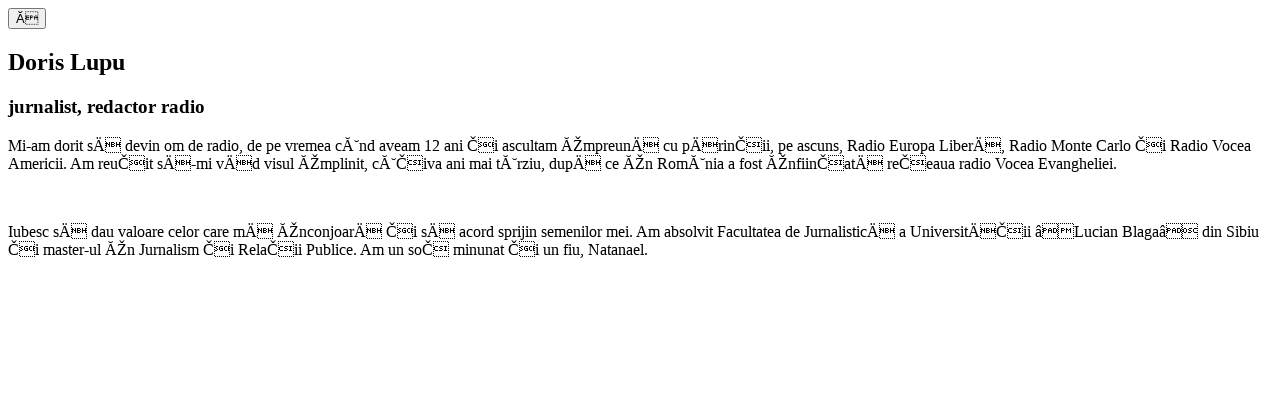

--- FILE ---
content_type: text/html
request_url: https://www.exipora.ro/2017/doris-lupu.html
body_size: 396
content:
<div class="container">
	<div class="row">
        <div id="speaker-detail" class="col-lg-6 col-lg-offset-3">
            <div class="row">
            	<button title="Close (Esc)" type="button" class="mfp-close">×</button>
        
<div class="">
                    <h2>Doris Lupu</h2>
                    <h3>jurnalist, redactor radio</h3>
          <p>Mi-am dorit să devin om de radio, de pe vremea când aveam 12 ani și ascultam împreună cu părinții, pe ascuns, Radio Europa Liberă, Radio Monte Carlo și Radio Vocea Americii. Am reușit să-mi văd visul împlinit, câțiva ani mai târziu, după ce în România a fost înființată rețeaua radio Vocea Evangheliei.</p>
          <p>&nbsp;</p>
          <p>Iubesc să dau valoare celor care mă înconjoară și să acord sprijin semenilor mei. Am absolvit Facultatea de Jurnalistică a Universității „Lucian Blaga” din Sibiu și master-ul în Jurnalism și Relații Publice. Am un soț minunat și un fiu, Natanael.</p>
</div>
            
            </div>
        </div>
    </div>
</div>